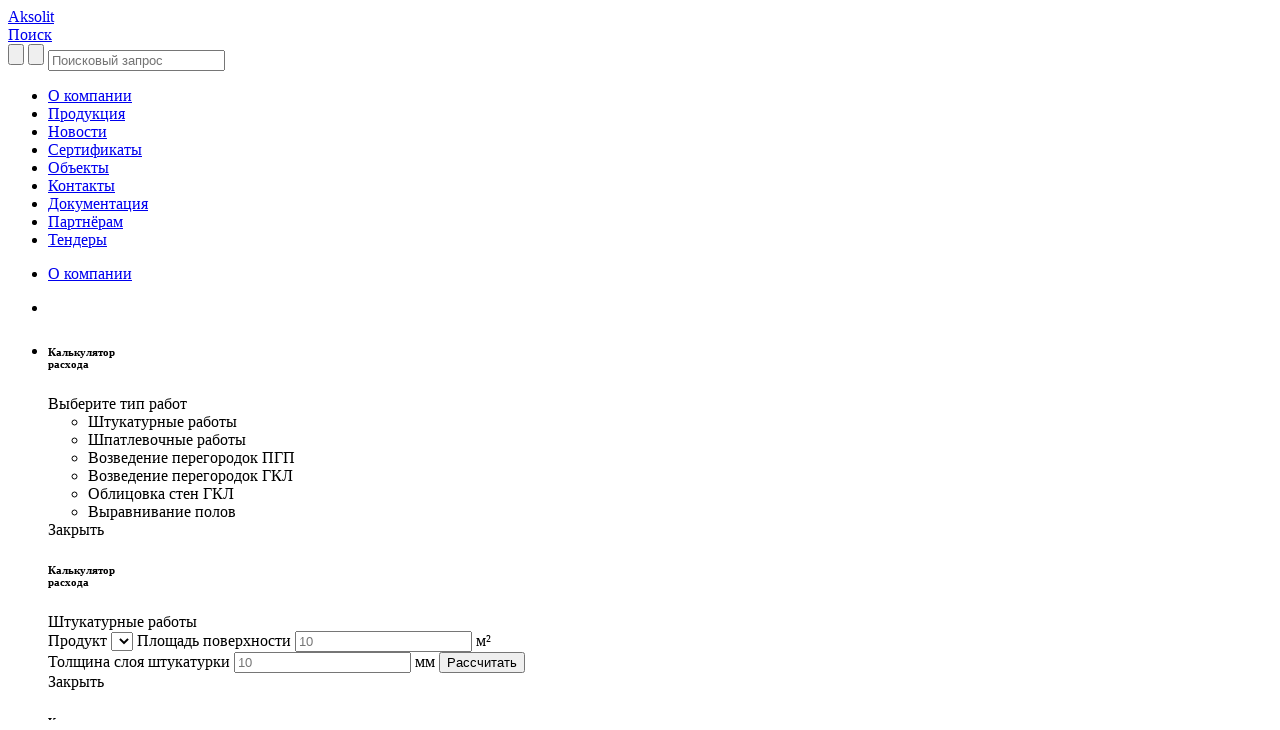

--- FILE ---
content_type: text/html; charset=utf-8
request_url: https://aksolit.com/about/
body_size: 7493
content:
<!DOCTYPE html>
<html>
	<head>
	<meta http-equiv="Content-type" content="text/html; charset=utf-8" />
	<title>О компании Аксолит</title>

		<link rel="icon" href="/favicon.ico" type="image/x-icon" />
	<link rel="shortcut icon" href="/favicon.ico" type="image/x-icon" />
	<script type="text/javascript" src="/site/js/jquery/jquery-latest.min.js?1395933169"></script>
	<script type="text/javascript" src="/site/js/jquery.isotope.min.js?1395933168"></script>
	<script type="text/javascript" src="/site/fancybox/source/jquery.fancybox.pack.js?1395933167"></script>
	<script type="text/javascript" src="/site/js/scripts.js?1427472140"></script>
	<script type="text/javascript" src="/site/js/fancybox.js?1395933168"></script>
	<script type="text/javascript" src="/101media/tools/js/101media.form-recaptcha.js?1381217021"></script>
	<link href="/site/css/isotope.css?1395933164" rel="stylesheet" media="all" type="text/css" />
	<link href="/site/fancybox/source/jquery.fancybox.css?1395933167" rel="stylesheet" media="all" type="text/css" />
	<link href="/site/css/style.css?1414751796" rel="stylesheet" media="all" type="text/css" />
	<link href="/site/css/template.css?1552910759" rel="stylesheet" media="all" type="text/css" />
</head>

	<body>
		<div class="header">
	<div class="content resizable">
		<a class="logo" href="/">Aksolit</a>
		<div class="extra">
	<!-- <a href="#" class="cp"><span class="hidable">Личный кабинет</span></a> -->
	<a href="#search" class="search"><span class="hidable">Поиск</span></a>
</div>
<div class="search-wrapper hidden">
	<form class="search" action="/search/">
		<input type="submit" class="doSearch" value="">
		<input type="reset" class="reset" value="">
		<input name="search" class="query" placeholder="Поисковый запрос">
	</form> 
</div>
		<ul class="menu">
	
		<li class="selected"><a href="/about/">О компании</a></li>
	
		<li ><a href="/product/">Продукция</a></li>
	
		<li ><a href="/news/">Новости</a></li>
	
		<li ><a href="/certs/">Сертификаты</a></li>
	
		<li ><a href="/objects/">Объекты</a></li>
	
		<li ><a href="/contacts/">Контакты</a></li>
	
		<li ><a href="/docs/">Документация</a></li>
	
		<li ><a href="/distrib/">Партнёрам</a></li>
	
		<li ><a href="/tenders/">Тендеры</a></li>
	
</ul>
	</div>

	<div class="sub-header">
	<ul class="content resizable">
		
			<li class="selected"><a class="scalable-small sub-rel" href="/about/">О компании</a></li>
		
	</ul>
</div>


</div>
		<div class="wrapper resizable static">
			<div class="left-menu">
	<ul class="stuff">
	
<!-- 
	<li class="about wide"><a class="" href="/files/local/CMS_File/h0000/1127/1127.pdf"><h6>Download <br>our catalogue</h6>
                               <span class="intro">Find all the information you needed</span><span class="lead"> including detailed product  descriptions, specifications and other helpful data</span>
                              
                               </a></li>
	<li class="about wide"><a class="" href="/files/local/CMS_File/h0000/1127/PhonicaPlasterLtd.pdf"><h6>Download <br>our presentation</h6>
                               <span class="intro">Find all the information you needed</span><span class="lead"> including detailed product  descriptions, specifications and other helpful data</span>
                              
                               </a></li>
 -->


	<li class="sm wide">
	<a class="social" href="https://vk.com/oooaksolit">
		<img class="myimage vk"></a>
	<a class="social" href="https://twitter.com/helloaksolit">
		<img class="myimage twitter"></a>
	<a class="social" href="https://facebook.com/aksolitofficial">
		<img class="myimage facebook"></a>
	<a class="social" href="https://www.youtube.com/channel/UClaPRGNF-PN7sBaA6CcIvsw">
	<img class="myimage youtube"></a>
	</li>
	
	<li class="calc ">
		<div class="wrapper-big default">
	<h6>Калькулятор <br>расхода</h6>
	<span class="intro">Выберите тип работ</span>
	<div class="hr"></div>
	<ul>
		<li><a class="stuccoing">Штукатурные работы</a></li>
		<li><a class="spackling">Шпатлевочные работы</a></li>
		<li><a class="PGP-walls">Возведение перегородок ПГП</a></li>
		<li><a class="GKL-walls">Возведение перегородок ГКЛ</a></li>
		<!-- Добавляю новую категорию -->
		<li><a class="lining-gkl">Облицовка стен ГКЛ</a></li>
    	<li><a class="dubbing">Выравнивание полов</a></li>
    	<!-- Убираю не нужные элементы калькулятора
		<li><a class="filling-gkl">Заделка стыков ГКЛ</a></li>
		<li><a class="assembly-pgp">Монтаж перегородок из ПГП</a></li>
		<li><a class="glue-gkl">Приклеивание ГКЛ у ровной поверхности</a></li>
		 -->
		
	</ul>
	<a class="lower">Закрыть</a>
</div>

<div class="wrapper-big stuccoing category">
	<h6>Калькулятор <br>расхода</h6>
	<a class="back"><span class="intro">Штукатурные работы</span></a>
	<div class="hr"></div>
	<form>
		<label for="st-product">Продукт</label> <select class="product" id="st-product"></select>
		<label for="st-space">Площадь поверхности</label> <input class="space" id="st-space" placeholder="10"/> <label for="st-space" class="units">м&sup2;</label><br>
		<label for="st-depth">Толщина слоя штукатурки</label> <input class="depth" id="st-depth" placeholder="10"/> <label for="st-depth" class="units">мм</label>
		<button class="calc-do"><span>Рассчитать</span></button>
	</form>
	<a class="lower">Закрыть</a>
</div>
<div class="wrapper-big spackling category">
	<h6>Калькулятор <br>расхода</h6>
	<a class="back"><span class="intro">Шпатлёвочные работы</span></a>
	<div class="hr"></div>
	<form>
		<label for="sp-product">Продукт</label> <select class="product" id="sp-product"></select>
		<label for="sp-space">Площадь поверхности</label> <input class="space" id="sp-space" placeholder="10"/> <label for="sp-space" class="units">м&sup2;</label><br>
		<label for="sp-depth">Толщина слоя шпатлёвки</label> <input class="depth" id="sp-depth" placeholder="1"/> <label for="sp-depth" class="units">мм</label>
		<button class="calc-do"><span>Рассчитать</span></button>
	</form>
	<a class="lower">Закрыть</a>
</div>
<div class="wrapper-big PGP-walls category">
	<h6>Калькулятор <br>расхода</h6>
	<a class="back"><span class="intro">Пазогребневые перегородки</span></a>
	<div class="hr"></div>
	<form>
		<label>Пазогребневые плиты (667*500*80)</label><br><br>
		<label for="pgp-product">Продукт</label> <select class="product" id="pgp-product"></select>
		<label for="pgp-length">Высота перегородки <span class="warning">(не более 6 м)</span></label> <input class="space" id="pgp-length" placeholder="5"/> <label for="pgp-length" class="units">м</label><br>
		<label for="pgp-width">Ширина перегородки <span class="warning">(не более 3.6 м)</span></label> <input class="depth" id="pgp-width" placeholder="3"/> <label for="pgp-width" class="units">м</label>
		<button class="calc-do"><span>Рассчитать</span></button>
	</form>
	<a class="lower">Закрыть</a>
</div>
<div class="wrapper-big GKL-walls category">
	<h6>Калькулятор <br>расхода</h6>
	<a class="back"><span class="intro">Гипсокартонные перегородки</span></a>
	<div class="hr"></div>
	<form>
		<label>Гипсокартонные листы (2500*1200*9,5)</label><br><br>
		<label for="gkl-product">Продукт</label> <select class="product" id="gkl-product"></select>
		<label for="gkl-length">Высота перегородки</label> <input class="space" id="gkl-length" placeholder="10"/> <label for="gkl-length" class="units">м</label><br>
		<label for="gkl-width">Ширина перегородки</label> <input class="depth" id="gkl-width" placeholder="10"/> <label for="gkl-width" class="units">м</label>
		<button class="calc-do"><span>Рассчитать</span></button>
	</form>
	<a class="lower">Закрыть</a>
</div>
<!-- новая форма для ввода данных -->
<div class="wrapper-big lining-gkl category">
	<h6>Калькулятор <br>расхода</h6>
	<a class="back"><span class="intro">Облицовка стен гипсовыми листами</span></a>
	<div class="hr"></div>
	<form>
		<label>Гипсокартонные листы (2500*1200*9,5)</label><br><br>
		<label for="gkl-product-lining">Продукт</label> <select class="product" id="gkl-product-lining"></select>
		<label for="gkl-length-lining">Высота перегородки</label> <input class="space" id="gkl-length-lining" placeholder="10"/> <label for="gkl-length-lining" class="units">м</label><br>
		<label for="gkl-width-lining">Ширина перегородки</label> <input class="depth" id="gkl-width-lining" placeholder="10"/> <label for="gkl-width-lining" class="units">м</label>
		<button class="calc-do"><span>Рассчитать</span></button>
	</form>
	<a class="lower">Закрыть</a>
</div>

<div class="wrapper-big dubbing category">
  	<h6>Калькулятор <br>расхода</h6>
	<a class="back"><span class="intro">Выравнивание полов</span></a>
	<div class="hr"></div>
	<form>
		<label for="dub-product">Продукт</label> <select class="product" id="dub-product"></select>
		<label for="dub-space">Площадь поверхности</label> <input class="space" id="dub-space" placeholder="10"/> <label for="dub-space" class="units">м&sup2;</label><br>
		<label for="dub-depth">Толщина слоя</label><br><input class="depth" id="dub-depth" placeholder="10"/> <label for="dub-depth" class="units">мм</label>
		<button class="calc-do"><span>Рассчитать</span></button>
	</form>
  	<a class="lower">Закрыть</a>
</div>

<!-- так же убираем формы ввода данных для устаревших пунктов калькулятора
<div class="wrapper-big filling-gkl category">
	<h6>Калькулятор <br>расхода</h6>
	<a class="back"><span class="intro">Заделка стыков ГКЛ</span></a>
	<div class="hr"></div>
	<form>
		<label for="filling-gkl-product">Продукт</label> <select class="product" id="filling-gkl-product"></select>
		<label for="filling-gkl-space">Площадь поверхности</label> <input class="space" id="filling-gkl-space" placeholder="10"/> <label for="filling-gkl-space" class="units">м&sup2;</label><br>
		<input type="hidden" class="depth" value="1">
		<button class="calc-do"><span>Рассчитать</span></button>
	</form>
	<a class="lower">Закрыть</a>
</div>

<div class="wrapper-big assembly-pgp category">
	<h6>Калькулятор <br>расхода</h6>
	<a class="back"><span class="intro">Монтаж перегородок из ПГП</span></a>
	<div class="hr"></div>
	<form>
		<label for="assembly-pgp-product">Продукт</label> <select class="product" id="assembly-pgp-product"></select>
		<label for="assembly-pgp-space">Площадь поверхности</label> <input class="space" id="assembly-pgp-space" placeholder="10"/> <label for="assembly-pgp-space" class="units">м&sup2;</label><br>
		<input type="hidden" class="depth" value="1">
		<button class="calc-do"><span>Рассчитать</span></button>
	</form>
	<a class="lower">Закрыть</a>
</div>

<div class="wrapper-big glue-gkl category">
	<h6>Калькулятор <br>расхода</h6>
	<a class="back"><span class="intro">Приклеивание ГКЛ у ровной поверхности</span></a>
	<div class="hr"></div>
	<form>
		<label for="glue-gkl-product">Продукт</label> <select class="product" id="glue-gkl-product"></select>
		<label for="glue-gkl-space">Площадь поверхности</label> <input class="space" id="glue-gkl-space" placeholder="10"/> <label for="glue-gkl-space" class="units">м&sup2;</label><br>
		<input type="hidden" class="depth" value="1">
		<button class="calc-do"><span>Рассчитать</span></button>
	</form>
	<a class="lower">Закрыть</a>
</div>
 -->
<div class="wrapper-big answer">
	<h6>Калькулятор <br>расхода</h6>
	<a class="back"><span class="intro">Пересчитать</span></a>
	<div class="hr"></div>
	<span class="intro-ans">Вам понадобится:</span>
	<!-- 
	<img alt="упаковка">
	<div class="text">
		<span class="ans-kg"></span><br>
		<span class="or">или</span>
		<span class="ans-bags"></span><br>
		<span class="bags">мешков по 30 кг</span>
	</div>
	 -->
	 
</div>

	<input type="hidden" class="calc-product-info" data-name="Штукатурка ручная A1" data-category="stuccoing" data-multiplier="0.85" data-image="/files/local/CMS_File/h0000/221/221.product.calc.png?1375276380" data-package="30" data-id="15">

	<input type="hidden" class="calc-product-info" data-name="Штукатурка машинная M50" data-category="stuccoing" data-multiplier="0.85" data-image="/files/local/CMS_File/h0000/608/608.product.calc.jpeg?1418367464" data-package="30" data-id="16">

	<input type="hidden" class="calc-product-info" data-name="Штукатурка машинная M35" data-category="stuccoing" data-multiplier="1" data-image="/files/local/CMS_File/h0000/1053/1053.product.calc.jpeg?1445350006" data-package="30" data-id="31">

	<input type="hidden" class="calc-product-info" data-name="Шпатлевка универсальная S8" data-category="spackling" data-multiplier="1" data-image="/files/local/CMS_File/h0000/291/291.product.calc.png?1380827400" data-package="25" data-id="17">

	<input type="hidden" class="calc-product-info" data-name="Шпатлевка финишная S3" data-category="spackling" data-multiplier="0.83" data-image="/files/local/CMS_File/h0000/224/224.product.calc.png?1375276500" data-package="25" data-id="18">

	<input type="hidden" class="calc-product-info" data-name="Полимерная шпатлёвка R70" data-category="spackling" data-multiplier="1" data-image="/files/local/CMS_File/h0000/525/525.product.calc.png?1402305740" data-package="25" data-id="27">

	<input type="hidden" class="calc-product-info" data-name="Шпатлёвка полимерная R90" data-category="spackling" data-multiplier="1" data-image="/files/local/CMS_File/h0000/526/526.product.calc.png?1402305954" data-package="25" data-id="28">

	<input type="hidden" class="calc-product-info" data-name="Обыкновенные пустотелые" data-category="PGP-walls" data-multiplier="3" data-image="/files/local/CMS_File/h0000/229/229.product.calc.png?1375277280" data-package="" data-id="24">

	<input type="hidden" class="calc-product-info" data-name="Обыкновенные полнотелые" data-category="PGP-walls" data-multiplier="3" data-image="/files/local/CMS_File/h0000/228/228.product.calc.png?1375277220" data-package="" data-id="23">

	<input type="hidden" class="calc-product-info" data-name="Влагостойкие пустотелые" data-category="PGP-walls" data-multiplier="3" data-image="/files/local/CMS_File/h0000/231/231.product.calc.png?1375277280" data-package="" data-id="26">

	<input type="hidden" class="calc-product-info" data-name="Влагостойкие полнотелые" data-category="PGP-walls" data-multiplier="3" data-image="/files/local/CMS_File/h0000/230/230.product.calc.png?1375277280" data-package="" data-id="25">

	<input type="hidden" class="calc-product-info" data-name="Обычные" data-category="GKL-walls" data-multiplier="0.33" data-image="/files/local/CMS_File/h0000/225/225.product.calc.png?1375277160" data-package="" data-id="20">

	<input type="hidden" class="calc-product-info" data-name="Влагостойкие" data-category="GKL-walls" data-multiplier="0.33" data-image="/files/local/CMS_File/h0000/226/226.product.calc.png?1375277220" data-package="" data-id="21">

	<input type="hidden" class="calc-product-info" data-name="Огнестойкие" data-category="GKL-walls" data-multiplier="0.33" data-image="/files/local/CMS_File/h0000/227/227.product.calc.png?1375277220" data-package="" data-id="22">

	<input type="hidden" class="calc-product-info" data-name="Наливной пол N100" data-category="dubbing" data-multiplier="1.3" data-image="/files/local/CMS_File/h0000/603/603.product.calc.jpeg?1418367355" data-package="25" data-id="29">

	<input type="hidden" class="calc-product-info" data-name="Обычные" data-category="lining-gkl" data-multiplier="0.33" data-image="/files/local/CMS_File/h0000/225/225.product.calc.png?1375277160" data-package="" data-id="20">

	<input type="hidden" class="calc-product-info" data-name="Влагостойкие" data-category="lining-gkl" data-multiplier="0.33" data-image="/files/local/CMS_File/h0000/226/226.product.calc.png?1375277220" data-package="" data-id="21">

	<input type="hidden" class="calc-product-info" data-name="Огнестойкие" data-category="lining-gkl" data-multiplier="0.33" data-image="/files/local/CMS_File/h0000/227/227.product.calc.png?1375277220" data-package="" data-id="22">



	<input type="hidden" class="calc-auxprod-info" data-name="Гипсовый клей" data-category="PGP-walls" data-multiplier="2" data-iamge="/files/local/CMS_File/h0000/660/660.product.calc.png?1423753537" data-package="25" data-link="/product/19/" data-id="19">

	<input type="hidden" class="calc-auxprod-info" data-name="Шпатлевка универсальная S8" data-category="GKL-walls" data-multiplier="0.45" data-iamge="/files/local/CMS_File/h0000/291/291.product.calc.png?1380827400" data-package="25" data-link="/product/17/" data-id="17">

	<input type="hidden" class="calc-auxprod-info" data-name="Шпатлевка универсальная S8" data-category="lining-gkl" data-multiplier="0.45" data-iamge="/files/local/CMS_File/h0000/291/291.product.calc.png?1380827400" data-package="25" data-link="/product/17/" data-id="17">

	<input type="hidden" class="calc-auxprod-info" data-name="Гипсовый клей" data-category="lining-gkl" data-multiplier="2" data-iamge="/files/local/CMS_File/h0000/660/660.product.calc.png?1423753537" data-package="25" data-link="/product/19/" data-id="19">

<input type="hidden" class="product-info-id" data-id="">
		<div class="wrapper-small"><a class="big"><span>Калькулятор расхода</span></a></div>
	</li>
	
	<li class="where"><a class="big" href="/contacts/"><span>Где купить?</span></a></li>
	<li class="tenders"><a class="big" href="/tenders/"><span>Тендеры</span></a></li>
	<li class="distrib"><a class="big" href="/distrib/"><span>Партнёрам</span></a></li>
	<!-- 
	<li class="blog wide"><a class="big" href="#">
		<h6>Блог <br>эксперта</h6>
		<span class="intro">Шлакоблок, изготовление формы</span>
		<div class="hr">&nbsp;</div>
		<span class="lead">Берете фанеру (5мм) и размечаете её по размеру который вам нужен...</span>
	</a></li>
	 
	<!--
	<li class="support wide high"><div class="big no-pointer">
		<h6>Отдел продаж</h6>
		<br>
		<span class="intro">Задать вопрос специалисту</span>
		<div class="hr">&nbsp;</div>
		<span class="phone">тел.: +7(843)500-55-72</span>
		<span class="phone">тел.: +7(987)219-54-57</span>
		<span class="phone">тел.: +7(917)850-08-13</span>
		<span class="phone">e-mail: <a href="mailto:sales@aksolit.com">sales@aksolit.com</a></span>
	</div></li>
	-->
	<li class="transport wide high"><div class="big no-pointer">
		<h6>Логистика</h6>
		<br>
		<span class="intro">Задать вопрос специалисту</span>
		<div class="hr">&nbsp;</div>
		<span class="phone">тел.: +7(917)850-08-13</span>
		<span class="phone">тел.: +7(917)292-31-56</span>
		<span class="phone">тел.: +7(917)219-54-57</span>
				
		<span class="phone">тел.: +7(843)500-55-71 доб. 250</span>
		
		<!--
		<span class="phone">тел.: +7(960)051-71-05</span>
		<span class="phone">e-mail: <a href="mailto:logist@aksolit.com">logist@aksolit.com</a></span>
	</div></li>

	<li class="support wide high"><div class="big no-pointer">
		<h6>Технические консультанты</h6>
		<span class="intro">Задать вопрос специалисту</span>
		<div class="hr">&nbsp;</div>
		<span class="phone">Есин Сергей Васильевич</span> 
		<span class="phone">тел.: +7 (987) 213-71-17 </span>
		<span class="phone">e-mail: <a href="mailto:esin.sv@aksolit.com">esin.sv@aksolit.com</a></span>
	<!-- class="support offline" -->

	</div></li>


	<li class="subscribe-block wide">
    <div>
        <h6>Подписаться <br>на новости</h6>
        <form action="/subscribe/" method="get">
            <input type="hidden" name="confirm" value="1">
            <label class="sub-email-label" for="sub-email">Email:</label>
            <input id="sub-email" type="text" name="email">
            <button type="submit">Подписаться</button>
        </form>
    </div>
</li>

</ul>
</div>

			<div class="content">
				<div class="molecule">
					<div class="tile atom external" data-order="0">
						<article class="static-content"><h1>О компании<br></h1>
<h2>AKSOLIT&nbsp;– современная&nbsp;марка строительных смесей на гипсовой основе, гипсокартонных листов и пазогребневых плит</h2>
<p>Наш производственный комплекс расположен в Камско-Устьинском районе Республики&nbsp;Татарстан и обеспечивает полный цикл производства: от добычи и&nbsp;переработки сырья до упаковки и отгрузки готовой продукции. <br><br>Мы используем только лучшее сырьё, лучшее оборудование и привлекаем лучших &nbsp;специалистов, чтобы &nbsp;гарантировать неизменно высокое качество материалов- в &nbsp;каждой партии и в &nbsp;каждой упаковке.</p><p>Мы уверены: &nbsp;однажды опробовав наш &nbsp;продукт, строитель &nbsp;будет выбирать его снова и снова. Залог &nbsp;тому - стабильность качества, продуманность всех &nbsp;этапов взаимодействия с клиентами, удобство и лёгкость работы с &nbsp;материалами AKSOLIT.</p>
<a title="3D Тур" href="/3D_Tour.html"><h6>3D Тур</h6><img alt="3D Тур" src="/files/local/CMS_File/h0000/1315/1315.jpg"></a>
<h2>AKSOLIT&nbsp;гарантирует стабильность</h2><p>Вся продукция AKSOLIT&nbsp;изготавливается из гипса с собственного месторождения. У &nbsp;нас &nbsp;нет зависимости от поставщиков &nbsp;основного сырья, а &nbsp;значит, мы всегда можем поддерживать стабильное качество.<br><br>Мы максимально упростили &nbsp;логистику, объединив рудник &nbsp;и производство в &nbsp;единый &nbsp;комплекс. Это &nbsp;позволяет &nbsp;нам &nbsp;гарантировать бесперебойность поставок в&nbsp;любое время &nbsp;года, даже на пике строительного сезона.</p><p><img title="Гипсовый рудник Аksolit" style="border:0px #333333;border-image:none;width:494px;height:329px;vertical-align:baseline" alt="Гипсовый рудник Аksolit" src="/files/local/CMS_File/h0000/122/122.jpg"></p><p><span style="color:#6cb245;line-height:22px;font-size:22px;font-weight:900">AKSOLIT&nbsp;гарантирует качество&nbsp;</span></p><p>В "мире компонентов нет эквивалентов", - говорили старые алхимики. В рецептуре сухих строительных смесей, гипсокартонных &nbsp;листов и пазогребневых &nbsp;плит AKSOLIT содержится &nbsp;минимум добавок, но все они исключительно качества. Среди наших поставщиков - &nbsp;только компании с &nbsp;мировым именем.<br><br>Их &nbsp;опыт, подкреплённый нашими собственными научными разработками, позволяет создавать материалы, отвечающие самым строгим критериям качества. Мы&nbsp;постоянно совершенствуем технологии, чтобы повысить эффективность и качество работы &nbsp;с &nbsp;продуктами AKSOLIT.<br><br></p>
<p><img style="width:494px;height:329px;vertical-align:baseline" src="/files/local/CMS_File/h0000/774/774.jpg"></p><div><span style="color:#6cb245;line-height:22px;font-size:22px;font-weight:900">AKSOLIT&nbsp;гарантирует контроль</span>&nbsp;<br><br></div> <div>Бескомпромиссное качество - принцип компании AKSOLIT. Мы внедрили систему контроля, гарантирующую стопроцентное соответствие нашим высоким стандартам на &nbsp;всех этапах: &nbsp;от анализа сырья и мониторинга технических процессов до складирования и транспортировки.</div><div><br></div><p><img title="Лаборатория Aksolit" style="width:494px;height:375px" alt="Лаборатория Aksolit" src="/files/local/CMS_File/h0000/239/239.jpg"><span style="color:#6cb245;line-height:22px;font-size:22px;font-weight:900">AKSOLIT&nbsp;гарантирует профессионализм</span></p><p>Чтобы получить лучший продукт, надо работать с лучшими. Среди наших партнеров нет «середнячков», мы работаем только с «чемпионами».</p><p>Если &nbsp;бы где-то проводились соревнования среди поставщиков промышленного оборудования, эти компании могли бы составить символическую сборную мира. Вот почему наши клиенты всегда &nbsp;уверены в &nbsp;безупречном качестве материалов AKSOLIT.</p><p><img title="Линия  ГКЛ" style="width:494px;height:375px" alt="Линия  ГКЛ" src="/files/local/CMS_File/h0000/257/257.jpg"><span style="color:#6cb245;line-height:22px;font-size:22px;font-weight:900">AKSOLIT&nbsp;гарантирует ответственный сервис</span></p><h2></h2><p>Мы &nbsp;не &nbsp;ограничиваемся поставками. Наших партнёров мы обеспечиваем постоянной &nbsp;маркетинговой &nbsp;и рекламной &nbsp;поддержкой, дистрибьюторов - оперативной и бесплатной доставкой, для строительных организаций проводим &nbsp;обучение про применению продукции&nbsp;&nbsp;AKSOLIT, а для розничных покупателей - мастер-классы в точках продаж.</p><p>Мы убеждены, что высококлассная продукция требует выдающегося уровня &nbsp;сервиса.</p>
<!-- Yandex.Metrika counter -->
<noscript><div><img src="https://mc.yandex.ru/watch/67397635" style="position:absolute;left:-9999px"></div></noscript>
<!-- /Yandex.Metrika counter --></article>
					</div>
					
	<div class="tile  hidden-true" data-order="1">
		<div class="newsPreview preview staticPreview">
			<a href="/about/" class="rel-open">
		    	<img src="/files/local/CMS_File/h0000/1315/1315.jpg" class="static-image" alt="О компании<br>">
				<h6>О компании<br></h6>
				<p class="text high">Наш производственный комплекс расположен в Камско-Устьинском районе Республики&nbsp;Татарстан и обеспечивает полный цикл производства: от добычи и&nbsp;переработки сырья до упаковки и отгрузки готовой продукции. Мы используем только лучшее сырьё, лучшее оборудование и привлекаем лучших &nbsp;специалистов, чтобы &nbsp;гарантировать неизменно высокое качество материалов- в &nbsp;каждой партии и в &nbsp;каждой упаковке.Мы уверены: &nbsp;однажды опробовав наш &nbsp;продукт, строитель &nbsp;будет выб</p>
			</a>
		</div>
		<div class="art-wrapper hidden-nodisplay">
		</div>
	</div>


<div class="tile future" data-order="9999">
	<div class="preview hidden-nodisplay">
		<a class="rel-open" href=""></a>
	</div>
	<div class="art-wrapper hidden-nodisplay">
	</div>
</div>

				</div>
			</div>
		</div>
		<div class="footer">
	<div class="content resizable">
		<div class="block">
			<h6>ООО "Гипсовая Компания"</h6>
			<a href="mailto:gk@aksolit.com">gk@aksolit.com</a></br>
			<span class="copyright">&copy; AKSOLIT 2019</span>
		</div>
		<div class="online">
  <!--<h6>AKSOLIT в социальных сетях:</h6>
  <ul>
	   <li><a class="facebook" href="#">Facebook</a></li> 
	  <li><a class="vk" target="_blank" href="http://vk.com/aksolit">Вконтакте</a></li>
	   <li><a class="twitter" href="#">Twitter</a></li> 
	  <li><a class="youtube" target="_blank" href="http://www.youtube.com/channel/UClaPRGNF-PN7sBaA6CcIvsw">YouTube</a></li>
	 </ul>
	 -->
</div>
		<div class="clear">&nbsp;</div>
	</div>
</div>
		<!-- Yandex.Metrika counter --> <script type="text/javascript"> (function (d, w, c) { (w[c] = w[c] || []).push(function() { try { w.yaCounter36098945 = new Ya.Metrika({ id:36098945, clickmap:true, trackLinks:true, accurateTrackBounce:true, webvisor:true }); } catch(e) { } }); var n = d.getElementsByTagName("script")[0], s = d.createElement("script"), f = function () { n.parentNode.insertBefore(s, n); }; s.type = "text/javascript"; s.async = true; s.src = "https://mc.yandex.ru/metrika/watch.js"; if (w.opera == "[object Opera]") { d.addEventListener("DOMContentLoaded", f, false); } else { f(); } })(document, window, "yandex_metrika_callbacks"); </script> <noscript><div><img src="https://mc.yandex.ru/watch/36098945" style="position:absolute; left:-9999px;" alt="" /></div></noscript> <!-- /Yandex.Metrika counter -->
		<script>
  (function(i,s,o,g,r,a,m){i['GoogleAnalyticsObject']=r;i[r]=i[r]||function(){
  (i[r].q=i[r].q||[]).push(arguments)},i[r].l=1*new Date();a=s.createElement(o),
  m=s.getElementsByTagName(o)[0];a.async=1;a.src=g;m.parentNode.insertBefore(a,m)
  })(window,document,'script','//www.google-analytics.com/analytics.js','ga');
 
  ga('create', 'UA-75186321-1', 'auto');
  ga('send', 'pageview');
 
</script>
	</body>
</html>

--- FILE ---
content_type: text/plain
request_url: https://www.google-analytics.com/j/collect?v=1&_v=j102&a=51788610&t=pageview&_s=1&dl=https%3A%2F%2Faksolit.com%2Fabout%2F&ul=en-us%40posix&dt=%D0%9E%20%D0%BA%D0%BE%D0%BC%D0%BF%D0%B0%D0%BD%D0%B8%D0%B8%20%D0%90%D0%BA%D1%81%D0%BE%D0%BB%D0%B8%D1%82&sr=1280x720&vp=1280x720&_u=IEBAAEABAAAAACAAI~&jid=1740031450&gjid=427546620&cid=614334401.1768364400&tid=UA-75186321-1&_gid=125532604.1768364400&_r=1&_slc=1&z=176284556
body_size: -449
content:
2,cG-T06H0E10JP

--- FILE ---
content_type: application/javascript
request_url: https://aksolit.com/101media/tools/js/101media.form-recaptcha.js?1381217021
body_size: 97
content:
$(function() {
	$('.cms-form a.captcha').click(function(e){
		e.preventDefault();
		$('.cms-form .captcha img').attr('src', '/recaptcha/?r=' + Math.random());
		return false;
	});
});